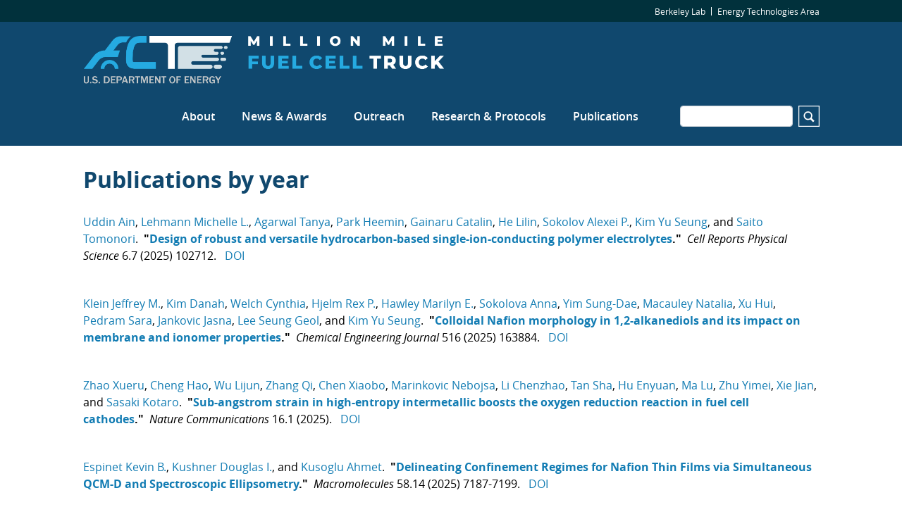

--- FILE ---
content_type: text/html; charset=UTF-8
request_url: https://m2fct.org/publications-by-year?author=R.%20S.
body_size: 10239
content:
<!DOCTYPE html>
<html  lang="en" dir="ltr" prefix="content: http://purl.org/rss/1.0/modules/content/  dc: http://purl.org/dc/terms/  foaf: http://xmlns.com/foaf/0.1/  og: http://ogp.me/ns#  rdfs: http://www.w3.org/2000/01/rdf-schema#  schema: http://schema.org/  sioc: http://rdfs.org/sioc/ns#  sioct: http://rdfs.org/sioc/types#  skos: http://www.w3.org/2004/02/skos/core#  xsd: http://www.w3.org/2001/XMLSchema# ">
  <head>
    <meta charset="utf-8" />
<script async src="https://www.googletagmanager.com/gtag/js?id=G-L9H637ZW5K"></script>
<script>window.dataLayer = window.dataLayer || [];function gtag(){dataLayer.push(arguments)};gtag("js", new Date());gtag("set", "developer_id.dMDhkMT", true);gtag("config", "G-L9H637ZW5K", {"groups":"default","page_placeholder":"PLACEHOLDER_page_location"});</script>
<meta name="Generator" content="Drupal 10 (https://www.drupal.org)" />
<meta name="MobileOptimized" content="width" />
<meta name="HandheldFriendly" content="true" />
<meta name="viewport" content="width=device-width, initial-scale=1.0" />
<link rel="icon" href="/themes/custom/lbl_base/favicon.ico" type="image/vnd.microsoft.icon" />

    <title>Publications by year | M2FCT</title>
    <link rel="stylesheet" media="all" href="/sites/default/files/css/css_BJBO-dSXYqoVYjeweNAxOa8-avSP4NgYviFDFWyOuXc.css?delta=0&amp;language=en&amp;theme=lbl_base&amp;include=eJxLrSjJyczL1k8pKi1IzNFLhXB1cpJy4pMSi1P103PykxJzdIori0tSc_VBQjplmanlxfpgUi83P6U0JxUAsWwa6g" />
<link rel="stylesheet" media="all" href="//stackpath.bootstrapcdn.com/bootstrap/4.1.1/css/bootstrap.min.css" />
<link rel="stylesheet" media="all" href="//cdnjs.cloudflare.com/ajax/libs/font-awesome/4.7.0/css/font-awesome.css" />
<link rel="stylesheet" media="all" href="/sites/default/files/css/css_oH8YgGhuiet_mbxGXoljMLkb5usE3GCOGUNkPMdpfY4.css?delta=3&amp;language=en&amp;theme=lbl_base&amp;include=eJxLrSjJyczL1k8pKi1IzNFLhXB1cpJy4pMSi1P103PykxJzdIori0tSc_VBQjplmanlxfpgUi83P6U0JxUAsWwa6g" />

    
  </head>
  <body class="path-publications-by-year">
    <a href="#main-content" class="visually-hidden focusable skip-link">
      Skip to main content
    </a>
    
      <div class="dialog-off-canvas-main-canvas" data-off-canvas-main-canvas>
          <div class="top-bar">
            <div class="container">
                    <div class="region">
    <nav role="navigation" aria-labelledby="block-topbar-menu" id="block-topbar">
            
  <h2 class="visually-hidden" id="block-topbar-menu">Top Bar</h2>
  

        
  
  
  
                          <ul class="nav">
                    
                                      
              <li class="nav-item no-megamenu">
      
        <a href="http://lbl.gov" target="_blank">Berkeley Lab</a>
        
        
          
                      </li>
                
                                      
              <li class="nav-item no-megamenu">
      
        <a href="http://eta.lbl.gov" target="_blank">Energy Technologies Area</a>
        
        
          
                      </li>
                    </ul>
      


  </nav>

  </div>

              </div>
    </div>
  

  <nav id="main-navbar" class="navbar navbar-expand-lg navbar-dark">
    <div class="container">
                                <div class="region">
    <div id="block-lbl-base-branding">
  
    
        <a href="/" title="Home" rel="home">
      <img src="/sites/default/files/M2FCT_logo_web.png" alt="Home" />
    </a>
      
</div>

  </div>

              
      


              <button class="navbar-toggler" type="button" data-toggle="collapse" data-target="#navbar" aria-controls="navbar" aria-expanded="false" aria-label="Toggle navigation">
          <svg viewBox='0 0 30 30' xmlns='http://www.w3.org/2000/svg'>
            <path  stroke-width='2' stroke-linecap='round' stroke-miterlimit='10' d='M4 7h22M4 15h22M4 23h22'/>
          </svg>
        </button>
      
              <div class="collapse navbar-collapse" id="navbar">
            <div class="region">
    
  
  
  
  
                          <ul class="nav">
                    
                                      
              <li class="nav-item no-megamenu">
      
        <a href="/about-us" data-drupal-link-system-path="node/7">About</a>
                  <a class="menu-expand" href="#">+</a>
        
        
                        
  
  
                  <ul>
                    
                                      
              <li class="nav-item">
      
        <a href="/people" data-drupal-link-system-path="node/9">People</a>
        
        
          
                      </li>
                
                                      
              <li class="nav-item">
      
        <a href="/partners" data-drupal-link-system-path="node/11">Partners</a>
        
        
          
                      </li>
                    </ul>
      
          
                      </li>
                
                                      
              <li class="nav-item no-megamenu">
      
        <a href="/news" data-drupal-link-system-path="news">News &amp; Awards</a>
                  <a class="menu-expand" href="#">+</a>
        
        
                        
  
  
                  <ul>
                    
                                      
              <li class="nav-item">
      
        <a href="/news" data-drupal-link-system-path="news">All News &amp; Awards</a>
        
        
          
                      </li>
                
                                      
              <li class="nav-item">
      
        <a href="/community-news" data-drupal-link-system-path="community-news">Community News</a>
        
        
          
                      </li>
                    </ul>
      
          
                      </li>
                
                                      
              <li class="nav-item no-megamenu">
      
        <a href="/outreach" data-drupal-link-system-path="node/14">Outreach</a>
                  <a class="menu-expand" href="#">+</a>
        
        
                        
  
  
                  <ul>
                    
                                      
              <li class="nav-item">
      
        <a href="/astwg" data-drupal-link-system-path="node/13">ASTWG</a>
        
        
          
                      </li>
                
                                      
              <li class="nav-item">
      
        <a href="/idwg" data-drupal-link-system-path="node/15">i-DWG</a>
        
        
          
                      </li>
                
                                      
              <li class="nav-item">
      
        <a href="/fctt-downloads">FCJTT</a>
        
        
          
                      </li>
                    </ul>
      
          
                      </li>
                
                                      
              <li class="nav-item no-megamenu">
      
        <a href="/research" data-drupal-link-system-path="node/8">Research &amp; Protocols</a>
                  <a class="menu-expand" href="#">+</a>
        
        
                        
  
  
                  <ul>
                    
                                      
              <li class="nav-item">
      
        <a href="/ast-protocols" data-drupal-link-system-path="node/1057">AST Protocols</a>
        
        
          
                      </li>
                
                                      
              <li class="nav-item">
      
        <a href="/capabilities" data-drupal-link-system-path="capabilities">Capabilities</a>
        
        
          
                      </li>
                
                                      
              <li class="nav-item">
      
        <a href="/characterization-fcev" data-drupal-link-system-path="node/1012">Characterization</a>
        
        
          
                      </li>
                    </ul>
      
          
                      </li>
                
                                      
              <li class="nav-item no-megamenu">
      
        <a href="/publications" data-drupal-link-system-path="publications">Publications</a>
                  <a class="menu-expand" href="#">+</a>
        
        
                        
  
  
                  <ul>
                    
                                      
              <li class="nav-item">
      
        <a href="/publications-by-year" data-drupal-link-system-path="publications-by-year">All publications</a>
        
        
          
                      </li>
                    </ul>
      
          
                      </li>
                    </ul>
      


<div class="views-exposed-form" data-drupal-selector="views-exposed-form-search-page" id="block-exposedformsearchpage">
  
    
      <form action="/search" method="get" id="views-exposed-form-search-page" accept-charset="UTF-8">
  <div class="js-form-item form-item js-form-type-textfield form-item-s js-form-item-s">
      <label for="edit-s">Search</label>
        <input data-drupal-selector="edit-s" type="text" id="edit-s" name="s" value="" size="30" maxlength="128" class="form-text form-control" />

        </div>
<svg version="1.1" xmlns="http://www.w3.org/2000/svg" xmlns:xlink="http://www.w3.org/1999/xlink" x="0px" y="0px"
        width="30px" height="30px" viewBox="0 0 44 44" xml:space="preserve">
        <path class="st0" d="M42,2v40H2V2H42 M44,0H0v44h44V0L44,0z"></path>
        <path class="st0" d="M33.4,31.6l-5.8-5.8c0.9-1.4,1.4-3,1.4-4.8c0-5-4-9-9-9s-9,4-9,9c0,5,4,9,9,9c1.8,0,3.4-0.5,4.8-1.4l5.8,5.8
          L33.4,31.6z M13.5,21c0-3.6,2.9-6.5,6.5-6.5s6.5,2.9,6.5,6.5s-2.9,6.5-6.5,6.5S13.5,24.6,13.5,21z"></path>
      </svg><div data-drupal-selector="edit-actions" class="form-actions js-form-wrapper form-wrapper" id="edit-actions"><input data-drupal-selector="edit-submit-search" type="submit" id="edit-submit-search" value="Apply" class="button js-form-submit form-submit form-control" />
</div>


</form>

  </div>

  </div>

        </div>
          </div>
  </nav>


  <div role="main" class="main-container">

                      <div class="heading" role="heading">
          <div class="container">
              <div class="region">
    <div id="block-pagetitle">
  
    
      
  <h1>Publications by year</h1>


  </div>

  </div>

          </div>
        </div>
          
        <section>

                              <div class="highlighted">
            <div class="container">
                <div class="region">
    <div data-drupal-messages-fallback class="hidden"></div>

  </div>

            </div>
          </div>
              
                              <div class="help">
            <div class="container">
              
            </div>
          </div>
              
                    <a id="main-content"></a>
        <div class="container">
           
              <div class="region">
    <div id="block-breadcrumbs">
  
    
      
  </div>
<div id="block-lbl-base-content">
  
    
      <div class="views-element-container"><div class="js-view-dom-id-ece4f8de4571297da97b98cf718755485b3b9e8271c2446829d2e47721215a1e">
  
  
  

  
  
  

      <div class="views-row"><div class="publications--publication">
  <span class="publications--publication-author"><a href="/publications-by-year?author=Uddin Ain">Uddin Ain</a></span><span>, </span><span class="publications--publication-author"><a href="/publications-by-year?author=Lehmann Michelle L.">Lehmann Michelle L.</a></span><span>, </span><span class="publications--publication-author"><a href="/publications-by-year?author=Agarwal Tanya">Agarwal Tanya</a></span><span>, </span><span class="publications--publication-author"><a href="/publications-by-year?author=Park Heemin">Park Heemin</a></span><span>, </span><span class="publications--publication-author"><a href="/publications-by-year?author=Gainaru Catalin">Gainaru Catalin</a></span><span>, </span><span class="publications--publication-author"><a href="/publications-by-year?author=He Lilin">He Lilin</a></span><span>, </span><span class="publications--publication-author"><a href="/publications-by-year?author=Sokolov Alexei P.">Sokolov Alexei P.</a></span><span>, </span><span class="publications--publication-author"><a href="/publications-by-year?author=Kim Yu Seung">Kim Yu Seung</a></span><span>, and </span><span class="publications--publication-author"><a href="/publications-by-year?author=Saito Tomonori">Saito Tomonori</a></span><span>.</span><span class="publications--publication-title">"<a href="/design-robust-and-versatile-hydrocarbon-based-single-ion-conducting-polymer-electrolytes-0"><span>Design of robust and versatile hydrocarbon-based single-ion-conducting polymer electrolytes</span></a>."</span><i>Cell Reports Physical Science</i><span>
      6.7        (2025) 102712.    </span><a href="https://dx.doi.org/10.1016/j.xcrp.2025.102712" target="_blank" class="publications--publication-doi">DOI</a></div>
</div>
    <div class="views-row"><div class="publications--publication">
  <span class="publications--publication-author"><a href="/publications-by-year?author=Klein Jeffrey M.">Klein Jeffrey M.</a></span><span>, </span><span class="publications--publication-author"><a href="/publications-by-year?author=Kim Danah">Kim Danah</a></span><span>, </span><span class="publications--publication-author"><a href="/publications-by-year?author=Welch Cynthia">Welch Cynthia</a></span><span>, </span><span class="publications--publication-author"><a href="/publications-by-year?author=Hjelm Rex P.">Hjelm Rex P.</a></span><span>, </span><span class="publications--publication-author"><a href="/publications-by-year?author=Hawley Marilyn E.">Hawley Marilyn E.</a></span><span>, </span><span class="publications--publication-author"><a href="/publications-by-year?author=Sokolova Anna">Sokolova Anna</a></span><span>, </span><span class="publications--publication-author"><a href="/publications-by-year?author=Yim Sung-Dae">Yim Sung-Dae</a></span><span>, </span><span class="publications--publication-author"><a href="/publications-by-year?author=Macauley Natalia">Macauley Natalia</a></span><span>, </span><span class="publications--publication-author"><a href="/publications-by-year?author=Xu Hui">Xu Hui</a></span><span>, </span><span class="publications--publication-author"><a href="/publications-by-year?author=Pedram Sara">Pedram Sara</a></span><span>, </span><span class="publications--publication-author"><a href="/publications-by-year?author=Jankovic Jasna">Jankovic Jasna</a></span><span>, </span><span class="publications--publication-author"><a href="/publications-by-year?author=Lee Seung Geol">Lee Seung Geol</a></span><span>, and </span><span class="publications--publication-author"><a href="/publications-by-year?author=Kim Yu Seung">Kim Yu Seung</a></span><span>.</span><span class="publications--publication-title">"<a href="/colloidal-nafion-morphology-12-alkanediols-and-its-impact-membrane-and-ionomer-properties"><span>Colloidal Nafion morphology in 1,2-alkanediols and its impact on membrane and ionomer properties</span></a>."</span><i>Chemical Engineering Journal</i><span>
      516        (2025) 163884.    </span><a href="https://dx.doi.org/10.1016/j.cej.2025.163884" target="_blank" class="publications--publication-doi">DOI</a></div>
</div>
    <div class="views-row"><div class="publications--publication">
  <span class="publications--publication-author"><a href="/publications-by-year?author=Zhao Xueru">Zhao Xueru</a></span><span>, </span><span class="publications--publication-author"><a href="/publications-by-year?author=Cheng Hao">Cheng Hao</a></span><span>, </span><span class="publications--publication-author"><a href="/publications-by-year?author=Wu Lijun">Wu Lijun</a></span><span>, </span><span class="publications--publication-author"><a href="/publications-by-year?author=Zhang Qi">Zhang Qi</a></span><span>, </span><span class="publications--publication-author"><a href="/publications-by-year?author=Chen Xiaobo">Chen Xiaobo</a></span><span>, </span><span class="publications--publication-author"><a href="/publications-by-year?author=Marinkovic Nebojsa">Marinkovic Nebojsa</a></span><span>, </span><span class="publications--publication-author"><a href="/publications-by-year?author=Li Chenzhao">Li Chenzhao</a></span><span>, </span><span class="publications--publication-author"><a href="/publications-by-year?author=Tan Sha">Tan Sha</a></span><span>, </span><span class="publications--publication-author"><a href="/publications-by-year?author=Hu Enyuan">Hu Enyuan</a></span><span>, </span><span class="publications--publication-author"><a href="/publications-by-year?author=Ma Lu">Ma Lu</a></span><span>, </span><span class="publications--publication-author"><a href="/publications-by-year?author=Zhu Yimei">Zhu Yimei</a></span><span>, </span><span class="publications--publication-author"><a href="/publications-by-year?author=Xie Jian">Xie Jian</a></span><span>, and </span><span class="publications--publication-author"><a href="/publications-by-year?author=Sasaki Kotaro">Sasaki Kotaro</a></span><span>.</span><span class="publications--publication-title">"<a href="/sub-angstrom-strain-high-entropy-intermetallic-boosts-oxygen-reduction-reaction-fuel-cell-cathodes"><span>Sub-angstrom strain in high-entropy intermetallic boosts the oxygen reduction reaction in fuel cell cathodes</span></a>."</span><i>Nature Communications</i><span>
      16.1        (2025).    </span><a href="https://dx.doi.org/10.1038/s41467-025-62725-7" target="_blank" class="publications--publication-doi">DOI</a></div>
</div>
    <div class="views-row"><div class="publications--publication">
  <span class="publications--publication-author"><a href="/publications-by-year?author=Espinet Kevin B.">Espinet Kevin B.</a></span><span>, </span><span class="publications--publication-author"><a href="/publications-by-year?author=Kushner Douglas I.">Kushner Douglas I.</a></span><span>, and </span><span class="publications--publication-author"><a href="/publications-by-year?author=Kusoglu Ahmet">Kusoglu Ahmet</a></span><span>.</span><span class="publications--publication-title">"<a href="/delineating-confinement-regimes-nafion-thin-films-simultaneous-qcm-d-and-spectroscopic-ellipsometry"><span>Delineating Confinement Regimes for Nafion Thin Films via Simultaneous QCM-D and Spectroscopic Ellipsometry</span></a>."</span><i>Macromolecules</i><span>
      58.14        (2025) 7187-7199.    </span><a href="https://dx.doi.org/10.1021/acs.macromol.5c00424" target="_blank" class="publications--publication-doi">DOI</a></div>
</div>
    <div class="views-row"><div class="publications--publication">
  <span class="publications--publication-author"><a href="/publications-by-year?author=Rajupet Siddharth">Rajupet Siddharth</a></span><span>, </span><span class="publications--publication-author"><a href="/publications-by-year?author=Weber Adam Z.">Weber Adam Z.</a></span><span>, and </span><span class="publications--publication-author"><a href="/publications-by-year?author=Radke Clayton J.">Radke Clayton J.</a></span><span>.</span><span class="publications--publication-title">"<a href="/pfsa-ionomer-adsorption-c-and-ptc-particles-fuel-cell-inks"><span>PFSA-Ionomer Adsorption to C and Pt/C Particles in Fuel-Cell Inks</span></a>."</span><i>ACS Applied Materials &amp; Interfaces</i><span>
      17.18        (2025) 27366-27377.    </span><a href="https://dx.doi.org/10.1021/acsami.5c00211" target="_blank" class="publications--publication-doi">DOI</a></div>
</div>
    <div class="views-row"><div class="publications--publication">
  <span class="publications--publication-author"><a href="/publications-by-year?author=Taylor Audrey K.">Taylor Audrey K.</a></span><span>, </span><span class="publications--publication-author"><a href="/publications-by-year?author=Baez-Cotto Carlos M.">Baez-Cotto Carlos M.</a></span><span>, </span><span class="publications--publication-author"><a href="/publications-by-year?author=Hu Leiming">Hu Leiming</a></span><span>, </span><span class="publications--publication-author"><a href="/publications-by-year?author=Smith Colby">Smith Colby</a></span><span>, </span><span class="publications--publication-author"><a href="/publications-by-year?author=Rodriguez-Nazario Alejandra">Rodriguez-Nazario Alejandra</a></span><span>, </span><span class="publications--publication-author"><a href="/publications-by-year?author=Young James L.">Young James L.</a></span><span>, </span><span class="publications--publication-author"><a href="/publications-by-year?author=Mauger Scott A.">Mauger Scott A.</a></span><span>, and </span><span class="publications--publication-author"><a href="/publications-by-year?author=Neyerlin K.C.">Neyerlin K.C.</a></span><span>.</span><span class="publications--publication-title">"<a href="/influence-electrode-crack-dimensions-durability-polymer-electrolyte-membrane-fuel-cells"><span>The influence of electrode crack dimensions on the durability of polymer electrolyte membrane fuel cells</span></a>."</span><i>Journal of Power Sources</i><span>
      628        (2025) 235884.    </span><a href="https://dx.doi.org/10.1016/j.jpowsour.2024.235884" target="_blank" class="publications--publication-doi">DOI</a></div>
</div>
    <div class="views-row"><div class="publications--publication">
  <span class="publications--publication-author"><a href="/publications-by-year?author=Wang Xiaojing">Wang Xiaojing</a></span><span>, </span><span class="publications--publication-author"><a href="/publications-by-year?author=Li Dongguo">Li Dongguo</a></span><span>, </span><span class="publications--publication-author"><a href="/publications-by-year?author=Pan Yung-Tin">Pan Yung-Tin</a></span><span>, </span><span class="publications--publication-author"><a href="/publications-by-year?author=Chen Kate">Chen Kate</a></span><span>, </span><span class="publications--publication-author"><a href="/publications-by-year?author=Burns Kory">Burns Kory</a></span><span>, </span><span class="publications--publication-author"><a href="/publications-by-year?author=Kim Yu Seung">Kim Yu Seung</a></span><span>, </span><span class="publications--publication-author"><a href="/publications-by-year?author=Wu Gang">Wu Gang</a></span><span>, </span><span class="publications--publication-author"><a href="/publications-by-year?author=Watt John">Watt John</a></span><span>, and </span><span class="publications--publication-author"><a href="/publications-by-year?author=Spendelow Jacob S.">Spendelow Jacob S.</a></span><span>.</span><span class="publications--publication-title">"<a href="/effect-catalyst-metal-content-and-carbon-support-proton-exchange-membrane-fuel-cells-performance"><span>Effect of the catalyst metal content and the carbon support on proton-exchange membrane fuel cells performance and durability</span></a>."</span><i>Electrochimica Acta</i><span>
      512        (2025) 145490.    </span><a href="https://dx.doi.org/10.1016/j.electacta.2024.145490" target="_blank" class="publications--publication-doi">DOI</a></div>
</div>
    <div class="views-row"><div class="publications--publication">
  <span class="publications--publication-author"><a href="/publications-by-year?author=Bird Ashley">Bird Ashley</a></span><span>, </span><span class="publications--publication-author"><a href="/publications-by-year?author=Kim Yonsoo">Kim Yonsoo</a></span><span>, </span><span class="publications--publication-author"><a href="/publications-by-year?author=Berlinger Sarah A.">Berlinger Sarah A.</a></span><span>, </span><span class="publications--publication-author"><a href="/publications-by-year?author=Weber Adam Z.">Weber Adam Z.</a></span><span>, and </span><span class="publications--publication-author"><a href="/publications-by-year?author=Kusoglu Ahmet">Kusoglu Ahmet</a></span><span>.</span><span class="publications--publication-title">"<a href="/pfsa-ionomer-dispersions-thin-films-interplay-between-sidechain-chemistry-and-dispersion-solvent"><span>PFSA‐Ionomer Dispersions to Thin‐Films: Interplay Between Sidechain Chemistry and Dispersion Solvent</span></a>."</span><i>Advanced Energy Materials</i><span>
      (2025).    </span><a href="https://dx.doi.org/10.1002/aenm.202404242" target="_blank" class="publications--publication-doi">DOI</a></div>
</div>
    <div class="views-row"><div class="publications--publication">
  <span class="publications--publication-author"><a href="/publications-by-year?author=Venkatakrishnan Singanallur">Venkatakrishnan Singanallur</a></span><span>, </span><span class="publications--publication-author"><a href="/publications-by-year?author=Rahman Obaidullah">Rahman Obaidullah</a></span><span>, </span><span class="publications--publication-author"><a href="/publications-by-year?author=Amichi Lynda">Amichi Lynda</a></span><span>, </span><span class="publications--publication-author"><a href="/publications-by-year?author=Mena Jose Arregui">Mena Jose Arregui</a></span><span>, </span><span class="publications--publication-author"><a href="/publications-by-year?author=Yu Haoran">Yu Haoran</a></span><span>, </span><span class="publications--publication-author"><a href="/publications-by-year?author=Cullen David">Cullen David</a></span><span>, and </span><span class="publications--publication-author"><a href="/publications-by-year?author=Ziabari Amirkoushyar">Ziabari Amirkoushyar</a></span><span>.</span><span class="publications--publication-title">"<a href="/model-based-iterative-reconstruction-adaptive-regularization-artifact-reduction-electron-tomography"><span>Model-based iterative reconstruction with adaptive regularization for artifact reduction in electron tomography</span></a>."</span><span>
      (2025).    </span><a href="https://dx.doi.org/10.21203/rs.3.rs-5205645/v1" target="_blank" class="publications--publication-doi">DOI</a></div>
</div>
    <div class="views-row"><div class="publications--publication">
  <span class="publications--publication-author"><a href="/publications-by-year?author=Choi Jong-Ho">Choi Jong-Ho</a></span><span>, </span><span class="publications--publication-author"><a href="/publications-by-year?author=Agarwal Tanya">Agarwal Tanya</a></span><span>, </span><span class="publications--publication-author"><a href="/publications-by-year?author=Park Heemin">Park Heemin</a></span><span>, </span><span class="publications--publication-author"><a href="/publications-by-year?author=Jung Jiyoon">Jung Jiyoon</a></span><span>, </span><span class="publications--publication-author"><a href="/publications-by-year?author=Uddin Ain">Uddin Ain</a></span><span>, </span><span class="publications--publication-author"><a href="/publications-by-year?author=Ahn Su Min">Ahn Su Min</a></span><span>, </span><span class="publications--publication-author"><a href="/publications-by-year?author=Klein Jeffrey Michael">Klein Jeffrey Michael</a></span><span>, </span><span class="publications--publication-author"><a href="/publications-by-year?author=Lee Albert S.">Lee Albert S.</a></span><span>, </span><span class="publications--publication-author"><a href="/publications-by-year?author=Lehmann Michelle">Lehmann Michelle</a></span><span>, </span><span class="publications--publication-author"><a href="/publications-by-year?author=Fujimoto Cy">Fujimoto Cy</a></span><span>, </span><span class="publications--publication-author"><a href="/publications-by-year?author=Park Eun Joo">Park Eun Joo</a></span><span>, </span><span class="publications--publication-author"><a href="/publications-by-year?author=Saito Tomonori">Saito Tomonori</a></span><span>, </span><span class="publications--publication-author"><a href="/publications-by-year?author=Borup Rod L.">Borup Rod L.</a></span><span>, and </span><span class="publications--publication-author"><a href="/publications-by-year?author=Kim Yu Seung">Kim Yu Seung</a></span><span>.</span><span class="publications--publication-title">"<a href="/performance-limiting-factors-hydrocarbon-ionomeric-binders-fuel-cells-and-electrolyzers"><span>Performance-Limiting Factors of Hydrocarbon Ionomeric Binders for Fuel Cells and Electrolyzers</span></a>."</span><i>ACS Energy Letters</i><span>
      10.5        (2025) 2392-2399.    </span><a href="https://dx.doi.org/10.1021/acsenergylett.5c00487" target="_blank" class="publications--publication-doi">DOI</a></div>
</div>
    <div class="views-row"><div class="publications--publication">
  <span class="publications--publication-author"><a href="/publications-by-year?author=Srivastav Harsh">Srivastav Harsh</a></span><span>, </span><span class="publications--publication-author"><a href="/publications-by-year?author=Dizon Arthur">Dizon Arthur</a></span><span>, </span><span class="publications--publication-author"><a href="/publications-by-year?author=Amichi Lynda">Amichi Lynda</a></span><span>, </span><span class="publications--publication-author"><a href="/publications-by-year?author=Perry Mike L.">Perry Mike L.</a></span><span>, </span><span class="publications--publication-author"><a href="/publications-by-year?author=Sadhakkathullahil Ali Aboobaker">Sadhakkathullahil Ali Aboobaker</a></span><span>, </span><span class="publications--publication-author"><a href="/publications-by-year?author=Lau Grace">Lau Grace</a></span><span>, </span><span class="publications--publication-author"><a href="/publications-by-year?author=Weiss Catherine M.">Weiss Catherine M.</a></span><span>, </span><span class="publications--publication-author"><a href="/publications-by-year?author=Florey Brice">Florey Brice</a></span><span>, </span><span class="publications--publication-author"><a href="/publications-by-year?author=Kushner Douglas I.">Kushner Douglas I.</a></span><span>, </span><span class="publications--publication-author"><a href="/publications-by-year?author=Wilson Matthew">Wilson Matthew</a></span><span>, </span><span class="publications--publication-author"><a href="/publications-by-year?author=Cullen Dave A.">Cullen Dave A.</a></span><span>, </span><span class="publications--publication-author"><a href="/publications-by-year?author=Gorman Mike">Gorman Mike</a></span><span>, </span><span class="publications--publication-author"><a href="/publications-by-year?author=Radke Clayton J.">Radke Clayton J.</a></span><span>, </span><span class="publications--publication-author"><a href="/publications-by-year?author=Weber Adam Z.">Weber Adam Z.</a></span><span>, and </span><span class="publications--publication-author"><a href="/publications-by-year?author=Mukundan Rangachary">Mukundan Rangachary</a></span><span>.</span><span class="publications--publication-title">"<a href="/degradation-fuel-cell-membrane-electrode-assemblies-buses-operated-more-25000-h"><span>Degradation of Fuel Cell Membrane Electrode Assemblies from Buses Operated More than 25,000 h</span></a>."</span><i>Journal of The Electrochemical Society</i><span>
      172.7        (2025) 074507.    </span><a href="https://dx.doi.org/10.1149/1945-7111/ade82b" target="_blank" class="publications--publication-doi">DOI</a></div>
</div>
    <div class="views-row"><div class="publications--publication">
  <span class="publications--publication-author"><a href="/publications-by-year?author=Agarwal Tanya">Agarwal Tanya</a></span><span>, </span><span class="publications--publication-author"><a href="/publications-by-year?author=Reeves Kimberly S.">Reeves Kimberly S.</a></span><span>, </span><span class="publications--publication-author"><a href="/publications-by-year?author=Yu Haoran">Yu Haoran</a></span><span>, </span><span class="publications--publication-author"><a href="/publications-by-year?author=Komini Babu Siddharth">Komini Babu Siddharth</a></span><span>, and </span><span class="publications--publication-author"><a href="/publications-by-year?author=Borup Rod L.">Borup Rod L.</a></span><span>.</span><span class="publications--publication-title">"<a href="/impact-membrane-inactive-area-durability-pt-co-catalyst"><span>The Impact of Membrane Inactive Area on the Durability of Pt-Co Catalyst</span></a>."</span><i>Journal of The Electrochemical Society</i><span>
      172.6        (2025) 064514.    </span><a href="https://dx.doi.org/10.1149/1945-7111/ade403" target="_blank" class="publications--publication-doi">DOI</a></div>
</div>
    <div class="views-row"><div class="publications--publication">
  <span class="publications--publication-author"><a href="/publications-by-year?author=Uddin Ain">Uddin Ain</a></span><span>, </span><span class="publications--publication-author"><a href="/publications-by-year?author=Lehmann Michelle L.">Lehmann Michelle L.</a></span><span>, </span><span class="publications--publication-author"><a href="/publications-by-year?author=Agarwal Tanya">Agarwal Tanya</a></span><span>, </span><span class="publications--publication-author"><a href="/publications-by-year?author=Park Heemin">Park Heemin</a></span><span>, </span><span class="publications--publication-author"><a href="/publications-by-year?author=Gainaru Catalin">Gainaru Catalin</a></span><span>, </span><span class="publications--publication-author"><a href="/publications-by-year?author=He Lilin">He Lilin</a></span><span>, </span><span class="publications--publication-author"><a href="/publications-by-year?author=Sokolov Alexei P.">Sokolov Alexei P.</a></span><span>, </span><span class="publications--publication-author"><a href="/publications-by-year?author=Kim Yu Seung">Kim Yu Seung</a></span><span>, and </span><span class="publications--publication-author"><a href="/publications-by-year?author=Saito Tomonori">Saito Tomonori</a></span><span>.</span><span class="publications--publication-title">"<a href="/design-robust-and-versatile-hydrocarbon-based-single-ion-conducting-polymer-electrolytes"><span>Design of robust and versatile hydrocarbon-based single-ion-conducting polymer electrolytes</span></a>."</span><i>Cell Reports Physical Science</i><span>
      6.7        (2025) 102712.    </span><a href="https://dx.doi.org/10.1016/j.xcrp.2025.102712" target="_blank" class="publications--publication-doi">DOI</a></div>
</div>
    <div class="views-row"><div class="publications--publication">
  <span class="publications--publication-author"><a href="/publications-by-year?author=Johnson Luke R.">Johnson Luke R.</a></span><span>, </span><span class="publications--publication-author"><a href="/publications-by-year?author=Wang Xiaohua">Wang Xiaohua</a></span><span>, </span><span class="publications--publication-author"><a href="/publications-by-year?author=Quesada Calita">Quesada Calita</a></span><span>, </span><span class="publications--publication-author"><a href="/publications-by-year?author=Wang Xiaojing">Wang Xiaojing</a></span><span>, </span><span class="publications--publication-author"><a href="/publications-by-year?author=Mukundan Rangachary">Mukundan Rangachary</a></span><span>, and </span><span class="publications--publication-author"><a href="/publications-by-year?author=Ahluwalia Rajesh">Ahluwalia Rajesh</a></span><span>.</span><span class="publications--publication-title">"<a href="/chemical-stability-pfsa-membranes-heavy-duty-fuel-cells-fluoride-emission-rate-model"><span>Chemical Stability of PFSA Membranes in Heavy-Duty Fuel Cells: Fluoride Emission Rate Model</span></a>."</span><i>Electrochem</i><span>
      6.3        (2025) 25.    </span><a href="https://dx.doi.org/10.3390/electrochem6030025" target="_blank" class="publications--publication-doi">DOI</a></div>
</div>
    <div class="views-row"><div class="publications--publication">
  <span class="publications--publication-author"><a href="/publications-by-year?author=Wang Shiyi">Wang Shiyi</a></span><span>, and </span><span class="publications--publication-author"><a href="/publications-by-year?author=Weber Adam Z.">Weber Adam Z.</a></span><span>.</span><span class="publications--publication-title">"<a href="/bridging-interfacial-properties-and-cell-performance-multiscale-model-proton-exchange-membrane-fuel"><span>Bridging interfacial properties and cell performance: A multiscale model for proton-exchange-membrane fuel cells</span></a>."</span><i>Electrochimica Acta</i><span>
      541        (2025) 147322.    </span><a href="https://dx.doi.org/10.1016/j.electacta.2025.147322" target="_blank" class="publications--publication-doi">DOI</a></div>
</div>
    <div class="views-row"><div class="publications--publication">
  <span class="publications--publication-author"><a href="/publications-by-year?author=Park Heemin">Park Heemin</a></span><span>, </span><span class="publications--publication-author"><a href="/publications-by-year?author=Agarwal Tanya">Agarwal Tanya</a></span><span>, </span><span class="publications--publication-author"><a href="/publications-by-year?author=Kim Youngkwang">Kim Youngkwang</a></span><span>, </span><span class="publications--publication-author"><a href="/publications-by-year?author=Fujimoto Cy">Fujimoto Cy</a></span><span>, </span><span class="publications--publication-author"><a href="/publications-by-year?author=Park Eun Joo">Park Eun Joo</a></span><span>, </span><span class="publications--publication-author"><a href="/publications-by-year?author=Borup Rodney L.">Borup Rodney L.</a></span><span>, and </span><span class="publications--publication-author"><a href="/publications-by-year?author=Kim Yu Seung">Kim Yu Seung</a></span><span>.</span><span class="publications--publication-title">"<a href="/sulfonated-diels-alder-polyphenylenes-membrane-electrode-assemblies-fuel-cells"><span>Sulfonated Diels–Alder Poly(Phenylene)s in Membrane Electrode Assemblies for Fuel Cells</span></a>."</span><i>Advanced Energy and Sustainability Research</i><span>
      2500224        (2025).    </span><a href="https://dx.doi.org/10.1002/aesr.202500224" target="_blank" class="publications--publication-doi">DOI</a></div>
</div>
    <div class="views-row"><div class="publications--publication">
  <span class="publications--publication-author"><a href="/publications-by-year?author=Hansen Kentaro">Hansen Kentaro</a></span><span>, </span><span class="publications--publication-author"><a href="/publications-by-year?author=Goyal Priyamvada">Goyal Priyamvada</a></span><span>, </span><span class="publications--publication-author"><a href="/publications-by-year?author=Garland Jennifer">Garland Jennifer</a></span><span>, </span><span class="publications--publication-author"><a href="/publications-by-year?author=Crothers Andrew">Crothers Andrew</a></span><span>, and </span><span class="publications--publication-author"><a href="/publications-by-year?author=Kusoglu Ahmet">Kusoglu Ahmet</a></span><span>.</span><span class="publications--publication-title">"<a href="/does-confinement-mediate-cerium-exchange-and-its-impact-ionomer-properties"><span>Does Confinement Mediate Cerium Exchange and Its Impact on Ionomer Properties?</span></a>."</span><i>ACS Applied Polymer Materials</i><span>
      (2024).    </span><a href="https://dx.doi.org/10.1021/acsapm.4c00827" target="_blank" class="publications--publication-doi">DOI</a></div>
</div>
    <div class="views-row"><div class="publications--publication">
  <span class="publications--publication-author"><a href="/publications-by-year?author=Shibata Masao Suzuki">Shibata Masao Suzuki</a></span><span>, </span><span class="publications--publication-author"><a href="/publications-by-year?author=Morimoto Yu">Morimoto Yu</a></span><span>, </span><span class="publications--publication-author"><a href="/publications-by-year?author=Zenyuk Iryna V.">Zenyuk Iryna V.</a></span><span>, and </span><span class="publications--publication-author"><a href="/publications-by-year?author=Weber Adam Z.">Weber Adam Z.</a></span><span>.</span><span class="publications--publication-title">"<a href="/parameter-fitting-free-continuum-modeling-electric-double-layer-aqueous-electrolyte"><span>Parameter-Fitting-Free Continuum Modeling of Electric Double Layer in Aqueous Electrolyte</span></a>."</span><i>Journal of Chemical Theory and Computation</i><span>
      (2024).    </span><a href="https://dx.doi.org/10.1021/acs.jctc.4c00408" target="_blank" class="publications--publication-doi">DOI</a></div>
</div>
    <div class="views-row"><div class="publications--publication">
  <span class="publications--publication-author"><a href="/publications-by-year?author=Agarwal Tanya">Agarwal Tanya</a></span><span>, </span><span class="publications--publication-author"><a href="/publications-by-year?author=Prasad Ajay K.">Prasad Ajay K.</a></span><span>, </span><span class="publications--publication-author"><a href="/publications-by-year?author=Advani Suresh G.">Advani Suresh G.</a></span><span>, </span><span class="publications--publication-author"><a href="/publications-by-year?author=Babu Siddharth Komini">Babu Siddharth Komini</a></span><span>, and </span><span class="publications--publication-author"><a href="/publications-by-year?author=Borup Rodney L.">Borup Rodney L.</a></span><span>.</span><span class="publications--publication-title">"<a href="/infrared-spectroscopy-understanding-structure-nafion-and-its-associated-properties"><span>Infrared spectroscopy for understanding the structure of Nafion and its associated properties</span></a>."</span><i>Journal of Materials Chemistry A</i><span>
      12.24        (2024) 14229-14244.    </span><a href="https://dx.doi.org/10.1039/D3TA05653H" target="_blank" class="publications--publication-doi">DOI</a></div>
</div>
    <div class="views-row"><div class="publications--publication">
  <span class="publications--publication-author"><a href="/publications-by-year?author=Liepold Hannes">Liepold Hannes</a></span><span>, </span><span class="publications--publication-author"><a href="/publications-by-year?author=Bird Ashley">Bird Ashley</a></span><span>, </span><span class="publications--publication-author"><a href="/publications-by-year?author=Heizmann Philipp A.">Heizmann Philipp A.</a></span><span>, </span><span class="publications--publication-author"><a href="/publications-by-year?author=Fadlullah Hassan">Fadlullah Hassan</a></span><span>, </span><span class="publications--publication-author"><a href="/publications-by-year?author=Nguyen Hien">Nguyen Hien</a></span><span>, </span><span class="publications--publication-author"><a href="/publications-by-year?author=Klose Carolin">Klose Carolin</a></span><span>, </span><span class="publications--publication-author"><a href="/publications-by-year?author=Holdcroft Steven">Holdcroft Steven</a></span><span>, </span><span class="publications--publication-author"><a href="/publications-by-year?author=Kusoglu Ahmet">Kusoglu Ahmet</a></span><span>, </span><span class="publications--publication-author"><a href="/publications-by-year?author=Vierrath Severin">Vierrath Severin</a></span><span>, and </span><span class="publications--publication-author"><a href="/publications-by-year?author=Münchinger Andreas">Münchinger Andreas</a></span><span>.</span><span class="publications--publication-title">"<a href="/high-protonic-resistance-hydrocarbon-based-cathodes-pem-fuel-cells-under-low-humidity-conditions"><span>High protonic resistance of hydrocarbon-based cathodes in PEM fuel cells under low humidity conditions: Origin, implication, and mitigation</span></a>."</span><i>Journal of Power Sources</i><span>
      624        (2024) 235537.    </span><a href="https://dx.doi.org/10.1016/j.jpowsour.2024.235537" target="_blank" class="publications--publication-doi">DOI</a></div>
</div>
    <div class="views-row"><div class="publications--publication">
  <span class="publications--publication-author"><a href="/publications-by-year?author=Baez-Cotto Carlos M.">Baez-Cotto Carlos M.</a></span><span>, </span><span class="publications--publication-author"><a href="/publications-by-year?author=Pfeilsticker Jason R.">Pfeilsticker Jason R.</a></span><span>, </span><span class="publications--publication-author"><a href="/publications-by-year?author=Yu Haoran">Yu Haoran</a></span><span>, </span><span class="publications--publication-author"><a href="/publications-by-year?author=Van Cleve Tim">Van Cleve Tim</a></span><span>, </span><span class="publications--publication-author"><a href="/publications-by-year?author=de Villers Bertrand Tremolet">de Villers Bertrand Tremolet</a></span><span>, </span><span class="publications--publication-author"><a href="/publications-by-year?author=Cetinbas C. Firat">Cetinbas C. Firat</a></span><span>, </span><span class="publications--publication-author"><a href="/publications-by-year?author=Kariuki Nancy N.">Kariuki Nancy N.</a></span><span>, </span><span class="publications--publication-author"><a href="/publications-by-year?author=Park Jae Hyung">Park Jae Hyung</a></span><span>, </span><span class="publications--publication-author"><a href="/publications-by-year?author=Young James">Young James</a></span><span>, </span><span class="publications--publication-author"><a href="/publications-by-year?author=Myers Deborah J.">Myers Deborah J.</a></span><span>, </span><span class="publications--publication-author"><a href="/publications-by-year?author=Cullen David A.">Cullen David A.</a></span><span>, </span><span class="publications--publication-author"><a href="/publications-by-year?author=Neyerlin K.C.">Neyerlin K.C.</a></span><span>, </span><span class="publications--publication-author"><a href="/publications-by-year?author=Ulsh Michael">Ulsh Michael</a></span><span>, and </span><span class="publications--publication-author"><a href="/publications-by-year?author=Mauger Scott">Mauger Scott</a></span><span>.</span><span class="publications--publication-title">"<a href="/impact-polymer-additives-crack-mitigation-rod-coated-fuel-cell-cathode-catalyst-layers"><span>Impact of polymer additives on crack mitigation of rod-coated fuel cell cathode catalyst layers</span></a>."</span><i>Journal of Power Sources</i><span>
      592        (2024).    </span><a href="https://dx.doi.org/10.1016/j.jpowsour.2023.233852" target="_blank" class="publications--publication-doi">DOI</a></div>
</div>
    <div class="views-row"><div class="publications--publication">
  <span class="publications--publication-author"><a href="/publications-by-year?author=Amichi Lynda">Amichi Lynda</a></span><span>, </span><span class="publications--publication-author"><a href="/publications-by-year?author=Yu Haoran">Yu Haoran</a></span><span>, </span><span class="publications--publication-author"><a href="/publications-by-year?author=Ziabari Amirkoushyar">Ziabari Amirkoushyar</a></span><span>, </span><span class="publications--publication-author"><a href="/publications-by-year?author=Rahman Obaidullah">Rahman Obaidullah</a></span><span>, </span><span class="publications--publication-author"><a href="/publications-by-year?author=Arregui‐Mena David">Arregui‐Mena David</a></span><span>, </span><span class="publications--publication-author"><a href="/publications-by-year?author=Hu Leiming">Hu Leiming</a></span><span>, </span><span class="publications--publication-author"><a href="/publications-by-year?author=Neyerlin K. C.">Neyerlin K. C.</a></span><span>, and </span><span class="publications--publication-author"><a href="/publications-by-year?author=Cullen David A.">Cullen David A.</a></span><span>.</span><span class="publications--publication-title">"<a href="/three-dimensional-nanoscale-view-electrocatalyst-degradation-hydrogen-fuel-cells"><span>A Three–Dimensional Nanoscale View of Electrocatalyst Degradation in Hydrogen Fuel Cells</span></a>."</span><i>Advanced Energy Materials</i><span>
      14.43        (2024).    </span><a href="https://dx.doi.org/10.1002/aenm.202402310" target="_blank" class="publications--publication-doi">DOI</a></div>
</div>
    <div class="views-row"><div class="publications--publication">
  <span class="publications--publication-author"><a href="/publications-by-year?author=Zhao Xueru">Zhao Xueru</a></span><span>, </span><span class="publications--publication-author"><a href="/publications-by-year?author=Cheng Hao">Cheng Hao</a></span><span>, </span><span class="publications--publication-author"><a href="/publications-by-year?author=Chen Xiaobo">Chen Xiaobo</a></span><span>, </span><span class="publications--publication-author"><a href="/publications-by-year?author=Zhang Qi">Zhang Qi</a></span><span>, </span><span class="publications--publication-author"><a href="/publications-by-year?author=Li Chenzhao">Li Chenzhao</a></span><span>, </span><span class="publications--publication-author"><a href="/publications-by-year?author=Xie Jian">Xie Jian</a></span><span>, </span><span class="publications--publication-author"><a href="/publications-by-year?author=Marinkovic Nebojsa">Marinkovic Nebojsa</a></span><span>, </span><span class="publications--publication-author"><a href="/publications-by-year?author=Ma Lu">Ma Lu</a></span><span>, </span><span class="publications--publication-author"><a href="/publications-by-year?author=Zheng Jin-Cheng">Zheng Jin-Cheng</a></span><span>, and </span><span class="publications--publication-author"><a href="/publications-by-year?author=Sasaki Kotaro">Sasaki Kotaro</a></span><span>.</span><span class="publications--publication-title">"<a href="/multiple-metal-nitrogen-bonds-synergistically-boosting-activity-and-durability-high-entropy-alloy"><span>Multiple Metal–Nitrogen Bonds Synergistically Boosting the Activity and Durability of High-Entropy Alloy Electrocatalysts</span></a>."</span><i>Journal of the American Chemical Society</i><span>
      146.5        (2024) 3010–3022.    </span><a href="https://dx.doi.org/10.1021/jacs.3c08177" target="_blank" class="publications--publication-doi">DOI</a></div>
</div>
    <div class="views-row"><div class="publications--publication">
  <span class="publications--publication-author"><a href="/publications-by-year?author=Bird Ashley">Bird Ashley</a></span><span>, </span><span class="publications--publication-author"><a href="/publications-by-year?author=Lindell Matthew">Lindell Matthew</a></span><span>, </span><span class="publications--publication-author"><a href="/publications-by-year?author=Kushner Douglas I.">Kushner Douglas I.</a></span><span>, </span><span class="publications--publication-author"><a href="/publications-by-year?author=Haug Andrew">Haug Andrew</a></span><span>, </span><span class="publications--publication-author"><a href="/publications-by-year?author=Yandrasits Michael">Yandrasits Michael</a></span><span>, and </span><span class="publications--publication-author"><a href="/publications-by-year?author=Kusoglu Ahmet">Kusoglu Ahmet</a></span><span>.</span><span class="publications--publication-title">"<a href="/modulating-perfluorinated-ionomer-functionality-sidechain-chemistry"><span>Modulating Perfluorinated Ionomer Functionality via Sidechain Chemistry</span></a>."</span><i>Advanced Functional Materials</i><span>
      (2024).    </span><a href="https://dx.doi.org/10.1002/adfm.202311073" target="_blank" class="publications--publication-doi">DOI</a></div>
</div>
    <div class="views-row"><div class="publications--publication">
  <span class="publications--publication-author"><a href="/publications-by-year?author=Yang Gaoqiang">Yang Gaoqiang</a></span><span>, </span><span class="publications--publication-author"><a href="/publications-by-year?author=Lee ChungHyuk">Lee ChungHyuk</a></span><span>, </span><span class="publications--publication-author"><a href="/publications-by-year?author=Qiao Xiaoxiao">Qiao Xiaoxiao</a></span><span>, </span><span class="publications--publication-author"><a href="/publications-by-year?author=Babu Siddharth Komini">Babu Siddharth Komini</a></span><span>, </span><span class="publications--publication-author"><a href="/publications-by-year?author=Martinez Ulises">Martinez Ulises</a></span><span>, and </span><span class="publications--publication-author"><a href="/publications-by-year?author=Spendelow Jacob S.">Spendelow Jacob S.</a></span><span>.</span><span class="publications--publication-title">"<a href="/advanced-electrode-structures-proton-exchange-membrane-fuel-cells-current-status-and-path-forward"><span>Advanced Electrode Structures for Proton Exchange Membrane Fuel Cells: Current Status and Path Forward</span></a>."</span><i>Electrochemical Energy Reviews</i><span>
      7.1        (2024).    </span><a href="https://dx.doi.org/10.1007/s41918-023-00208-3" target="_blank" class="publications--publication-doi">DOI</a></div>
</div>

      <nav class="pager" role="navigation" aria-labelledby="pagination-heading">
    <h4 id="pagination-heading" class="visually-hidden">Pagination</h4>
    <ul class="pager__items js-pager__items">
                                                        <li class="pager__item is-active">
                                          <a href="?author=R.%20S.&amp;page=0" title="Current page" aria-current="page">
            <span class="visually-hidden">
              Page
            </span>1</a>
        </li>
              <li class="pager__item">
                                          <a href="?author=R.%20S.&amp;page=1" title="Go to page 2">
            <span class="visually-hidden">
              Page
            </span>2</a>
        </li>
              <li class="pager__item">
                                          <a href="?author=R.%20S.&amp;page=2" title="Go to page 3">
            <span class="visually-hidden">
              Page
            </span>3</a>
        </li>
              <li class="pager__item">
                                          <a href="?author=R.%20S.&amp;page=3" title="Go to page 4">
            <span class="visually-hidden">
              Page
            </span>4</a>
        </li>
              <li class="pager__item">
                                          <a href="?author=R.%20S.&amp;page=4" title="Go to page 5">
            <span class="visually-hidden">
              Page
            </span>5</a>
        </li>
              <li class="pager__item">
                                          <a href="?author=R.%20S.&amp;page=5" title="Go to page 6">
            <span class="visually-hidden">
              Page
            </span>6</a>
        </li>
              <li class="pager__item">
                                          <a href="?author=R.%20S.&amp;page=6" title="Go to page 7">
            <span class="visually-hidden">
              Page
            </span>7</a>
        </li>
              <li class="pager__item">
                                          <a href="?author=R.%20S.&amp;page=7" title="Go to page 8">
            <span class="visually-hidden">
              Page
            </span>8</a>
        </li>
                                      <li class="pager__item pager__item--next">
          <a href="?author=R.%20S.&amp;page=1" title="Go to next page" rel="next">
            <span class="visually-hidden">Next page</span>
            <span aria-hidden="true">››</span>
          </a>
        </li>
                          <li class="pager__item pager__item--last">
          <a href="?author=R.%20S.&amp;page=7" title="Go to last page">
            <span class="visually-hidden">Last page</span>
            <span aria-hidden="true">Last »</span>
          </a>
        </li>
          </ul>
  </nav>


  
  

  
  
</div>
</div>

  </div>

  </div>
 
                  </div>
          </section>
  </div>

      <footer class="footer" role="contentinfo">
      <div class="container">
        <div class="footer-region">
            <div class="region">
    <div id="block-footer">
  
    
      
            <div class="field field--name-body field--type-text-with-summary field--label-hidden field__item"><h4>The million mile fuel cell truck consortium:</h4>

<p>&nbsp;</p>

<p><a href="https://lbl.gov" target="_blank"><img alt="Berkeley Lab logo" src="/sites/default/files/partner_logos/LOGOS_LBNL-Gray.png" style="height:163px; width:300px"></a><a href="https://www.lanl.gov/science-innovation/science-programs/applied-energy-programs/fuel-cell/index.php" target="_blank"><img alt="Los Alamos National Laboratory" src="/sites/default/files/partner_logos/LOGOS_LANL-Gray.png" style="height:163px; width:300px"></a><a href="https://www.anl.gov/es/fuel-cell-and-hydrogen" target="_blank"><img alt="Argonne National Lab logo" src="/sites/default/files/partner_logos/LOGOS_ANL-Gray.png" style="height:164px; width:300px"></a><a href="https://www.nrel.gov/hydrogen/" target="_blank"><img alt="Nrel.gov logo" src="/sites/default/files/partner_logos/LOGOS_NREL-Gray.png" style="height:163px; width:300px"></a><a href="https://www.ornl.gov/content/fuel-cell-technologies-0" target="_blank"><img alt="Oak Ridge National Laboratory logo" src="/sites/default/files/partner_logos/LOGOS_ORNL-Gray.png" style="height:163px; width:300px"></a><img alt class="last" src="/sites/default/files/LOGOS_EERE.png"></p>
</div>
      
  </div>

  </div>

        </div>
      </div>
    </footer>
  
  </div>

    
          <div id="lbl-footer">
        <div class="container ">
        <div class="lbnl-footer-title">
          <a href="https://www.lbl.gov/" class="ext" target="_blank">
            Lawrence Berkeley National Laboratory
          </a>
        </div>
        <div class="lbl-wrap-lower clearfix">
          <ul class="social-links">
            <li><a class="item1 ir ext" href="https://twitter.com/BerkeleyLab" target="_blank">twitter</a></li>
            <li><a class="item2 ir ext" href="https://instagram.com/berkeleylab#" target="_blank">instagram</a></li>
            <li><a class="item3 ir ext" href="https://www.linkedin.com/company/164691/" target="_blank">LinkedIn</a></li>
            <li><a class="item4 ir ext" href="https://www.facebook.com/BerkeleyLab" target="_blank">facebook</a></li>
            <li><a class="item5 ir ext" href="https://www.youtube.com/user/BerkeleyLab" target="_blank">youtube</a></li>
          </ul>
          <ul class="footer-logos">
            <li class="item1">DOE logo</li>
            <li class="item2">UC logo</li>
          </ul>
          <div class="doe-uc-text">
              A U.S. Department of Energy National Laboratory Managed by the University of California
          </div>
          <div class="lbl-disclaimer">
            <a class="disclaimer-left ext" href="https://www.lbl.gov/web-support/" target="_blank">Questions &amp; Comments</a>
            <a class="disclaimer-right ext" href="https://www.lbl.gov/disclaimers/" target="_blank">Privacy &amp; Security Notice</a>
          </div>
          </div>
        </div>
      </div>
        <script type="application/json" data-drupal-selector="drupal-settings-json">{"path":{"baseUrl":"\/","pathPrefix":"","currentPath":"publications-by-year","currentPathIsAdmin":false,"isFront":false,"currentLanguage":"en","currentQuery":{"author":"R. S."}},"pluralDelimiter":"\u0003","suppressDeprecationErrors":true,"ajaxPageState":{"libraries":"eJxdyEEOgCAMBdELEXokUqQhxA81FlRub9Sdm0nmydVR2kppHxvDy7cuq2ZI4MaYvSxGf3CICJFNKEMjw9m0LpUeckeR0-itr5oG5AZKzyiN","theme":"lbl_base","theme_token":null},"ajaxTrustedUrl":{"\/search":true},"google_analytics":{"account":"G-L9H637ZW5K","trackOutbound":true,"trackMailto":true,"trackTel":true,"trackDownload":true,"trackDownloadExtensions":"7z|aac|arc|arj|asf|asx|avi|bin|csv|doc(x|m)?|dot(x|m)?|exe|flv|gif|gz|gzip|hqx|jar|jpe?g|js|mp(2|3|4|e?g)|mov(ie)?|msi|msp|pdf|phps|png|ppt(x|m)?|pot(x|m)?|pps(x|m)?|ppam|sld(x|m)?|thmx|qtm?|ra(m|r)?|sea|sit|tar|tgz|torrent|txt|wav|wma|wmv|wpd|xls(x|m|b)?|xlt(x|m)|xlam|xml|z|zip","trackColorbox":true},"data":{"extlink":{"extTarget":true,"extTargetAppendNewWindowDisplay":true,"extTargetAppendNewWindowLabel":"(opens in a new window)","extTargetNoOverride":false,"extNofollow":false,"extTitleNoOverride":false,"extNoreferrer":false,"extFollowNoOverride":false,"extClass":"0","extLabel":"(link is external)","extImgClass":false,"extSubdomains":true,"extExclude":"","extInclude":"","extCssExclude":"","extCssInclude":"","extCssExplicit":"","extAlert":false,"extAlertText":"This link will take you to an external web site. We are not responsible for their content.","extHideIcons":false,"mailtoClass":"mailto","telClass":"","mailtoLabel":"(link sends email)","telLabel":"(link is a phone number)","extUseFontAwesome":false,"extIconPlacement":"append","extPreventOrphan":false,"extFaLinkClasses":"fa fa-external-link","extFaMailtoClasses":"fa fa-envelope-o","extAdditionalLinkClasses":"","extAdditionalMailtoClasses":"","extAdditionalTelClasses":"","extFaTelClasses":"fa fa-phone","allowedDomains":[],"extExcludeNoreferrer":""}},"user":{"uid":0,"permissionsHash":"061972757c662ae0d3e2435e6a20d5966081e38cb8d188ed419fd69e2cdb7227"}}</script>
<script src="/core/assets/vendor/jquery/jquery.min.js?v=3.7.1"></script>
<script src="/core/assets/vendor/once/once.min.js?v=1.0.1"></script>
<script src="/core/misc/drupalSettingsLoader.js?v=10.5.6"></script>
<script src="/core/misc/drupal.js?v=10.5.6"></script>
<script src="/core/misc/drupal.init.js?v=10.5.6"></script>
<script src="/core/misc/debounce.js?v=10.5.6"></script>
<script src="/core/assets/vendor/tabbable/index.umd.min.js?v=6.2.0"></script>
<script src="/modules/contrib/extlink/js/extlink.js?t95kxq"></script>
<script src="/modules/contrib/google_analytics/js/google_analytics.js?v=10.5.6"></script>
<script src="//cdnjs.cloudflare.com/ajax/libs/popper.js/1.14.3/umd/popper.min.js"></script>
<script src="//stackpath.bootstrapcdn.com/bootstrap/4.1.1/js/bootstrap.min.js"></script>
<script src="/core/misc/progress.js?v=10.5.6"></script>
<script src="/core/assets/vendor/loadjs/loadjs.min.js?v=4.3.0"></script>
<script src="/core/misc/announce.js?v=10.5.6"></script>
<script src="/core/misc/message.js?v=10.5.6"></script>
<script src="/core/misc/ajax.js?v=10.5.6"></script>
<script src="/themes/custom/lbl_base/js/main.js?t95kxq"></script>
<script src="https://cdnjs.cloudflare.com/ajax/libs/zooming/2.1.1/zooming.min.js"></script>

  </body>
</html>
